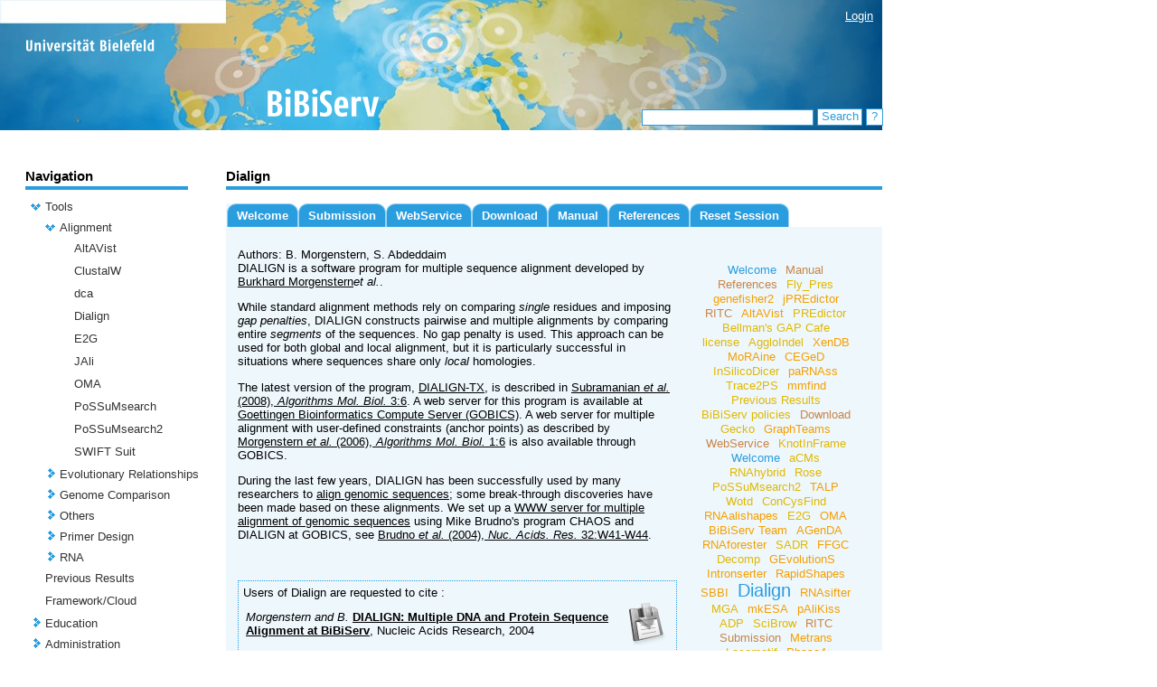

--- FILE ---
content_type: text/html;charset=UTF-8
request_url: https://bibiserv.cebitec.uni-bielefeld.de/dialign;jsessionid=f4cdeb59c5b07fba3dcbf82f2e7c
body_size: 75460
content:
<?xml version="1.0" encoding="UTF-8"?>
<!DOCTYPE html>
<html xmlns="http://www.w3.org/1999/xhtml"><head><link type="text/css" rel="stylesheet" href="/javax.faces.resource/theme.css.jsf?ln=primefaces-aristo" /><script type="text/javascript" src="/javax.faces.resource/jquery/jquery.js.jsf;jsessionid=bbd0d6a094b609f6d8c1ae1dae8e?ln=primefaces&amp;v=5.1"></script><script type="text/javascript" src="/javax.faces.resource/primefaces.js.jsf;jsessionid=bbd0d6a094b609f6d8c1ae1dae8e?ln=primefaces&amp;v=5.1"></script><link type="text/css" rel="stylesheet" href="/javax.faces.resource/primefaces.css.jsf;jsessionid=bbd0d6a094b609f6d8c1ae1dae8e?ln=primefaces&amp;v=5.1" /><script type="text/javascript" src="/javax.faces.resource/jquery/jquery-plugins.js.jsf;jsessionid=bbd0d6a094b609f6d8c1ae1dae8e?ln=primefaces&amp;v=5.1"></script>
        <title>
            BiBiServ2 - 
      Dialign
    
        </title>
        <meta http-equiv="Content-Type" content="text/html; charset=UTF-8" />
        <link rel="shortcut icon" href="/misc/BIBISERV/images/favicon.ico" />
            <link href="/misc/BIBISERV/css/BIBISERV.css" rel="stylesheet" type="text/css" />
        <script type="text/javascript" src="/misc/scripts/submission.js"></script>
        <script type="text/javascript" src="/misc/scripts/submission.js"></script></head><body>
        <div class="head_content" style="width:976px; height:144px; background-image: url(/misc/BIBISERV/css/css-images/head-bg.jpg);">
            <div class="login" style="text-align: right;  position:relative; top:10px; margin-right: 10px; z-index: 5">
                <span style="display: inherit"><a href="/login.jsf">Login</a> </span>
                <span style="display: none">Logged in as anonymous / <a href="/admin">My BiBiServ</a> / <a href="/j_spring_security_logout">Logout</a></span>
            </div>           
            <img src="/misc/BIBISERV/css/css-images/head-fg_compact.png" onclick="window.location='/'" style="cursor:pointer; position:absolute; top:0px; " />
        </div>
        
        <div class="search" style="">
<form id="j_idt12" name="j_idt12" method="post" action="/applications/dialign/pages/welcome.jsf;jsessionid=bbd0d6a094b609f6d8c1ae1dae8e" enctype="application/x-www-form-urlencoded">
<input type="hidden" name="j_idt12" value="j_idt12" />
<input type="text" name="j_idt13" value="" class="search_input" onkeypress="if (event.keyCode == 13) search();" />
                <div id="search_button" class="search_button" onclick="search()" onmouseover="setCSSclass('search_button','search_button search_button_over')" onmouseout="setCSSclass('search_button','search_button')">
                    Search
                    <script type="text/javascript">search = function() {PrimeFaces.ab({s:'j_idt15',f:'j_idt12',pa:arguments[0]});}</script>
                </div>
                 <div id="search_help_button" class="search_help_button" onclick="help()" onmouseover="setCSSclass('search_help_button','search_help_button search_help_button_over')" onmouseout="setCSSclass('search_help_button','search_help_button')">
                    ?
                    <script type="text/javascript">help = function() {PrimeFaces.ab({s:'j_idt17',f:'j_idt12',pa:arguments[0]});}</script>
                </div><input type="hidden" name="javax.faces.ViewState" id="j_id1:javax.faces.ViewState:0" value="jLJ4MuD0cn+fvAyGeuaWYEA733QgIeVHFyl6eKXhlsvCS7EeQfdzAgCh7Usj6G7d+2lIcaOasLGlMk6IG8PaHX5ySdvoU4cPCJN5kzcNIE5aCw+qIQdS7pL+zPitDgGUvogb2bHV2d4QmAxOIbbu3PnjcanfEhPA/nMiRIf2gwAAVOYqeQmCZHxoMA92SMUG8gB4qLYIgAFYrteXNVFm5M/xWS+K+/GSlfVJerrhMkuiTxOC/C2vIXYWhNz7ApXDdAt2uSba4AyDbOnZOuA9iVvIcIS72ZP0dN0bEAAFa5klgltzLTr90B0atsz1nNaov/BAsRMYoaxS+T3gxIB4Dd7qL6ItQbbIt+K5ERXjItASJelNG/6PPoPXuJBwrd/i5f1BqwN8/u+pxhPyrfYDfMN2zv8hjdgXpgx/3wy6gM/Q+pPPTEZ7G9LgGlsHopiv0YtIlwWx0bFGAcMwG7EL6NU5UWnjJ6RnrQnn4AkUTwG96nkEs7xpNvqWjPFUgwIUOQK8xhiFy31bmaQ2zyrkA+pnIGwt/KUGljd7OwNaAcZc+JzZ/nx5IHsa24vIzbj+3xKZfXSbBM+sAWUureVmQBSGD4ykv5VacD1cGiJczVOpxLwA3xSOE/z/W9gt5Jfbouv3zJwF8uMxzp4R18XzGOCVvb46SNg5TZEua9FwKH7WDtUHedPo5qqbpCKG+lCfr4lfvnz8UsJgoIWMALrLuKuwSD7wXU1orEUh6at9gmDJFWCiiVz/rfka6E/[base64]/h38gRwChF/Rwq0G/mXxylbaHOYeYajsXQlcwcdOnhmw2hAjydVNQwACbrOTbRR9c5bGsgw//XNSxtfeGi1KrSvejqwtevYUgjOlU" autocomplete="off" />
</form>
        </div>
        
        <div class="base_content">
        <table cellspacing="0" cellpadding="0" style="width:948px">
            <tr>
                
                <td style="width:180px; max-width:180px; overflow: hidden; padding-right:42px;vertical-align:top">
<form id="j_idt21" name="j_idt21" method="post" action="/applications/dialign/pages/welcome.jsf;jsessionid=bbd0d6a094b609f6d8c1ae1dae8e" enctype="application/x-www-form-urlencoded">
<input type="hidden" name="j_idt21" value="j_idt21" />

<form id="j_idt22" name="j_idt22" method="post" action="/applications/dialign/pages/welcome.jsf;jsessionid=bbd0d6a094b609f6d8c1ae1dae8e" enctype="application/x-www-form-urlencoded">
<input type="hidden" name="j_idt22" value="j_idt22" />

        <span class="navi_title">Navigation</span>
        
        <div class="navi_line"></div><div id="j_idt22:tree" class="ui-tree ui-widget ui-widget-content ui-corner-all navi_tree" role="tree" aria-multiselectable="true"><ul class="ui-tree-container"><li id="j_idt22:tree:0" data-rowkey="0" data-nodetype="default" class="ui-treenode ui-treenode-parent ui-treenode-unselected" role="treeitem"><span class="ui-treenode-content ui-tree-selectable" aria-expanded="true" aria-selected="false"><span class="ui-tree-toggler ui-icon ui-icon-triangle-1-s"></span><span></span><span class="ui-treenode-label ui-corner-all"><a href="/tools;jsessionid=bbd0d6a094b609f6d8c1ae1dae8e" target="_top">Tools</a></span></span><ul class="ui-treenode-children"><li id="j_idt22:tree:0_0" data-rowkey="0_0" data-nodetype="default" class="ui-treenode ui-treenode-parent ui-treenode-unselected" role="treeitem"><span class="ui-treenode-content ui-tree-selectable" aria-expanded="true" aria-selected="false"><span class="ui-tree-toggler ui-icon ui-icon-triangle-1-s"></span><span></span><span class="ui-treenode-label ui-corner-all"><a href="/alignment;jsessionid=bbd0d6a094b609f6d8c1ae1dae8e" target="_top">Alignment</a></span></span><ul class="ui-treenode-children"><li id="j_idt22:tree:0_0_0" data-rowkey="0_0_0" data-nodetype="default" class="ui-treenode ui-treenode-leaf ui-treenode-unselected" role="treeitem"><span class="ui-treenode-content ui-tree-selectable" aria-expanded="false" aria-selected="false"><span class="ui-treenode-leaf-icon"></span><span></span><span class="ui-treenode-label ui-corner-all"><a href="/altavist;jsessionid=bbd0d6a094b609f6d8c1ae1dae8e" target="_top">AltAVist</a></span></span><ul class="ui-treenode-children" style="display:none"></ul></li><li id="j_idt22:tree:0_0_1" data-rowkey="0_0_1" data-nodetype="default" class="ui-treenode ui-treenode-leaf ui-treenode-unselected" role="treeitem"><span class="ui-treenode-content ui-tree-selectable" aria-expanded="false" aria-selected="false"><span class="ui-treenode-leaf-icon"></span><span></span><span class="ui-treenode-label ui-corner-all"><a href="/clustalw;jsessionid=bbd0d6a094b609f6d8c1ae1dae8e" target="_top">ClustalW</a></span></span><ul class="ui-treenode-children" style="display:none"></ul></li><li id="j_idt22:tree:0_0_2" data-rowkey="0_0_2" data-nodetype="default" class="ui-treenode ui-treenode-leaf ui-treenode-unselected" role="treeitem"><span class="ui-treenode-content ui-tree-selectable" aria-expanded="false" aria-selected="false"><span class="ui-treenode-leaf-icon"></span><span></span><span class="ui-treenode-label ui-corner-all"><a href="/dca;jsessionid=bbd0d6a094b609f6d8c1ae1dae8e" target="_top">dca</a></span></span><ul class="ui-treenode-children" style="display:none"></ul></li><li id="j_idt22:tree:0_0_3" data-rowkey="0_0_3" data-nodetype="default" class="ui-treenode ui-treenode-leaf ui-treenode-selected" role="treeitem"><span class="ui-treenode-content ui-tree-selectable" aria-expanded="true" aria-selected="true"><span class="ui-treenode-leaf-icon"></span><span></span><span class="ui-treenode-label ui-corner-all ui-state-highlight"><a href="/dialign;jsessionid=bbd0d6a094b609f6d8c1ae1dae8e" target="_top">Dialign</a></span></span><ul class="ui-treenode-children"></ul></li><li id="j_idt22:tree:0_0_4" data-rowkey="0_0_4" data-nodetype="default" class="ui-treenode ui-treenode-leaf ui-treenode-unselected" role="treeitem"><span class="ui-treenode-content ui-tree-selectable" aria-expanded="false" aria-selected="false"><span class="ui-treenode-leaf-icon"></span><span></span><span class="ui-treenode-label ui-corner-all"><a href="/e2g;jsessionid=bbd0d6a094b609f6d8c1ae1dae8e" target="_top">E2G</a></span></span><ul class="ui-treenode-children" style="display:none"></ul></li><li id="j_idt22:tree:0_0_5" data-rowkey="0_0_5" data-nodetype="default" class="ui-treenode ui-treenode-leaf ui-treenode-unselected" role="treeitem"><span class="ui-treenode-content ui-tree-selectable" aria-expanded="false" aria-selected="false"><span class="ui-treenode-leaf-icon"></span><span></span><span class="ui-treenode-label ui-corner-all"><a href="/jali;jsessionid=bbd0d6a094b609f6d8c1ae1dae8e" target="_top">JAli</a></span></span><ul class="ui-treenode-children" style="display:none"></ul></li><li id="j_idt22:tree:0_0_6" data-rowkey="0_0_6" data-nodetype="default" class="ui-treenode ui-treenode-leaf ui-treenode-unselected" role="treeitem"><span class="ui-treenode-content ui-tree-selectable" aria-expanded="false" aria-selected="false"><span class="ui-treenode-leaf-icon"></span><span></span><span class="ui-treenode-label ui-corner-all"><a href="/oma;jsessionid=bbd0d6a094b609f6d8c1ae1dae8e" target="_top">OMA</a></span></span><ul class="ui-treenode-children" style="display:none"></ul></li><li id="j_idt22:tree:0_0_7" data-rowkey="0_0_7" data-nodetype="default" class="ui-treenode ui-treenode-leaf ui-treenode-unselected" role="treeitem"><span class="ui-treenode-content ui-tree-selectable" aria-expanded="false" aria-selected="false"><span class="ui-treenode-leaf-icon"></span><span></span><span class="ui-treenode-label ui-corner-all"><a href="/possumsearch;jsessionid=bbd0d6a094b609f6d8c1ae1dae8e" target="_top">PoSSuMsearch</a></span></span><ul class="ui-treenode-children" style="display:none"></ul></li><li id="j_idt22:tree:0_0_8" data-rowkey="0_0_8" data-nodetype="default" class="ui-treenode ui-treenode-leaf ui-treenode-unselected" role="treeitem"><span class="ui-treenode-content ui-tree-selectable" aria-expanded="false" aria-selected="false"><span class="ui-treenode-leaf-icon"></span><span></span><span class="ui-treenode-label ui-corner-all"><a href="/possumsearch2;jsessionid=bbd0d6a094b609f6d8c1ae1dae8e" target="_top">PoSSuMsearch2</a></span></span><ul class="ui-treenode-children" style="display:none"></ul></li><li id="j_idt22:tree:0_0_9" data-rowkey="0_0_9" data-nodetype="default" class="ui-treenode ui-treenode-leaf ui-treenode-unselected" role="treeitem"><span class="ui-treenode-content ui-tree-selectable" aria-expanded="false" aria-selected="false"><span class="ui-treenode-leaf-icon"></span><span></span><span class="ui-treenode-label ui-corner-all"><a href="/swift;jsessionid=bbd0d6a094b609f6d8c1ae1dae8e" target="_top">SWIFT Suit</a></span></span><ul class="ui-treenode-children" style="display:none"></ul></li></ul></li><li id="j_idt22:tree:0_1" data-rowkey="0_1" data-nodetype="default" class="ui-treenode ui-treenode-parent ui-treenode-unselected" role="treeitem"><span class="ui-treenode-content ui-tree-selectable" aria-expanded="false" aria-selected="false"><span class="ui-tree-toggler ui-icon ui-icon-triangle-1-e"></span><span></span><span class="ui-treenode-label ui-corner-all"><a href="/evolutionaryRelationship;jsessionid=bbd0d6a094b609f6d8c1ae1dae8e" target="_top">Evolutionary Relationships</a></span></span><ul class="ui-treenode-children" style="display:none"><li id="j_idt22:tree:0_1_0" data-rowkey="0_1_0" data-nodetype="default" class="ui-treenode ui-treenode-leaf ui-treenode-unselected" role="treeitem"><span class="ui-treenode-content ui-tree-selectable" aria-expanded="false" aria-selected="false"><span class="ui-treenode-leaf-icon"></span><span></span><span class="ui-treenode-label ui-corner-all"><a href="/concysfind;jsessionid=bbd0d6a094b609f6d8c1ae1dae8e" target="_top">ConCysFind</a></span></span><ul class="ui-treenode-children" style="display:none"></ul></li><li id="j_idt22:tree:0_1_1" data-rowkey="0_1_1" data-nodetype="default" class="ui-treenode ui-treenode-leaf ui-treenode-unselected" role="treeitem"><span class="ui-treenode-content ui-tree-selectable" aria-expanded="false" aria-selected="false"><span class="ui-treenode-leaf-icon"></span><span></span><span class="ui-treenode-label ui-corner-all"><a href="/roci;jsessionid=bbd0d6a094b609f6d8c1ae1dae8e" target="_top">Roci</a></span></span><ul class="ui-treenode-children" style="display:none"></ul></li><li id="j_idt22:tree:0_1_2" data-rowkey="0_1_2" data-nodetype="default" class="ui-treenode ui-treenode-leaf ui-treenode-unselected" role="treeitem"><span class="ui-treenode-content ui-tree-selectable" aria-expanded="false" aria-selected="false"><span class="ui-treenode-leaf-icon"></span><span></span><span class="ui-treenode-label ui-corner-all"><a href="/rococo;jsessionid=bbd0d6a094b609f6d8c1ae1dae8e" target="_top">ROCOCO</a></span></span><ul class="ui-treenode-children" style="display:none"></ul></li><li id="j_idt22:tree:0_1_3" data-rowkey="0_1_3" data-nodetype="default" class="ui-treenode ui-treenode-leaf ui-treenode-unselected" role="treeitem"><span class="ui-treenode-content ui-tree-selectable" aria-expanded="false" aria-selected="false"><span class="ui-treenode-leaf-icon"></span><span></span><span class="ui-treenode-label ui-corner-all"><a href="/rose;jsessionid=bbd0d6a094b609f6d8c1ae1dae8e" target="_top">Rose</a></span></span><ul class="ui-treenode-children" style="display:none"></ul></li><li id="j_idt22:tree:0_1_4" data-rowkey="0_1_4" data-nodetype="default" class="ui-treenode ui-treenode-leaf ui-treenode-unselected" role="treeitem"><span class="ui-treenode-content ui-tree-selectable" aria-expanded="false" aria-selected="false"><span class="ui-treenode-leaf-icon"></span><span></span><span class="ui-treenode-label ui-corner-all"><a href="/splits;jsessionid=bbd0d6a094b609f6d8c1ae1dae8e" target="_top">SplitsTree</a></span></span><ul class="ui-treenode-children" style="display:none"></ul></li></ul></li><li id="j_idt22:tree:0_2" data-rowkey="0_2" data-nodetype="default" class="ui-treenode ui-treenode-parent ui-treenode-unselected" role="treeitem"><span class="ui-treenode-content ui-tree-selectable" aria-expanded="false" aria-selected="false"><span class="ui-tree-toggler ui-icon ui-icon-triangle-1-e"></span><span></span><span class="ui-treenode-label ui-corner-all"><a href="/genomeComparison;jsessionid=bbd0d6a094b609f6d8c1ae1dae8e" target="_top">Genome Comparison</a></span></span><ul class="ui-treenode-children" style="display:none"><li id="j_idt22:tree:0_2_0" data-rowkey="0_2_0" data-nodetype="default" class="ui-treenode ui-treenode-leaf ui-treenode-unselected" role="treeitem"><span class="ui-treenode-content ui-tree-selectable" aria-expanded="false" aria-selected="false"><span class="ui-treenode-leaf-icon"></span><span></span><span class="ui-treenode-label ui-corner-all"><a href="/agenda;jsessionid=bbd0d6a094b609f6d8c1ae1dae8e" target="_top">AGenDA</a></span></span><ul class="ui-treenode-children" style="display:none"></ul></li><li id="j_idt22:tree:0_2_1" data-rowkey="0_2_1" data-nodetype="default" class="ui-treenode ui-treenode-leaf ui-treenode-unselected" role="treeitem"><span class="ui-treenode-content ui-tree-selectable" aria-expanded="false" aria-selected="false"><span class="ui-treenode-leaf-icon"></span><span></span><span class="ui-treenode-label ui-corner-all"><a href="/agglodel;jsessionid=bbd0d6a094b609f6d8c1ae1dae8e" target="_top">AggloIndel</a></span></span><ul class="ui-treenode-children" style="display:none"></ul></li><li id="j_idt22:tree:0_2_2" data-rowkey="0_2_2" data-nodetype="default" class="ui-treenode ui-treenode-leaf ui-treenode-unselected" role="treeitem"><span class="ui-treenode-content ui-tree-selectable" aria-expanded="false" aria-selected="false"><span class="ui-treenode-leaf-icon"></span><span></span><span class="ui-treenode-label ui-corner-all"><a href="/ceged;jsessionid=bbd0d6a094b609f6d8c1ae1dae8e" target="_top">CEGeD</a></span></span><ul class="ui-treenode-children" style="display:none"></ul></li><li id="j_idt22:tree:0_2_3" data-rowkey="0_2_3" data-nodetype="default" class="ui-treenode ui-treenode-leaf ui-treenode-unselected" role="treeitem"><span class="ui-treenode-content ui-tree-selectable" aria-expanded="false" aria-selected="false"><span class="ui-treenode-leaf-icon"></span><span></span><span class="ui-treenode-label ui-corner-all"><a href="/cgcat;jsessionid=bbd0d6a094b609f6d8c1ae1dae8e" target="_top">CG-CAT</a></span></span><ul class="ui-treenode-children" style="display:none"></ul></li><li id="j_idt22:tree:0_2_4" data-rowkey="0_2_4" data-nodetype="default" class="ui-treenode ui-treenode-leaf ui-treenode-unselected" role="treeitem"><span class="ui-treenode-content ui-tree-selectable" aria-expanded="false" aria-selected="false"><span class="ui-treenode-leaf-icon"></span><span></span><span class="ui-treenode-label ui-corner-all"><a href="/dcj;jsessionid=bbd0d6a094b609f6d8c1ae1dae8e" target="_top">DCJ</a></span></span><ul class="ui-treenode-children" style="display:none"></ul></li><li id="j_idt22:tree:0_2_5" data-rowkey="0_2_5" data-nodetype="default" class="ui-treenode ui-treenode-leaf ui-treenode-unselected" role="treeitem"><span class="ui-treenode-content ui-tree-selectable" aria-expanded="false" aria-selected="false"><span class="ui-treenode-leaf-icon"></span><span></span><span class="ui-treenode-label ui-corner-all"><a href="/ffgc;jsessionid=bbd0d6a094b609f6d8c1ae1dae8e" target="_top">FFGC</a></span></span><ul class="ui-treenode-children" style="display:none"></ul></li><li id="j_idt22:tree:0_2_6" data-rowkey="0_2_6" data-nodetype="default" class="ui-treenode ui-treenode-leaf ui-treenode-unselected" role="treeitem"><span class="ui-treenode-content ui-tree-selectable" aria-expanded="false" aria-selected="false"><span class="ui-treenode-leaf-icon"></span><span></span><span class="ui-treenode-label ui-corner-all"><a href="/gecko;jsessionid=bbd0d6a094b609f6d8c1ae1dae8e" target="_top">Gecko</a></span></span><ul class="ui-treenode-children" style="display:none"></ul></li><li id="j_idt22:tree:0_2_7" data-rowkey="0_2_7" data-nodetype="default" class="ui-treenode ui-treenode-leaf ui-treenode-unselected" role="treeitem"><span class="ui-treenode-content ui-tree-selectable" aria-expanded="false" aria-selected="false"><span class="ui-treenode-leaf-icon"></span><span></span><span class="ui-treenode-label ui-corner-all"><a href="/gevolutions;jsessionid=bbd0d6a094b609f6d8c1ae1dae8e" target="_top">GEvolutionS</a></span></span><ul class="ui-treenode-children" style="display:none"></ul></li><li id="j_idt22:tree:0_2_8" data-rowkey="0_2_8" data-nodetype="default" class="ui-treenode ui-treenode-leaf ui-treenode-unselected" role="treeitem"><span class="ui-treenode-content ui-tree-selectable" aria-expanded="false" aria-selected="false"><span class="ui-treenode-leaf-icon"></span><span></span><span class="ui-treenode-label ui-corner-all"><a href="/graphteams;jsessionid=bbd0d6a094b609f6d8c1ae1dae8e" target="_top">GraphTeams</a></span></span><ul class="ui-treenode-children" style="display:none"></ul></li><li id="j_idt22:tree:0_2_9" data-rowkey="0_2_9" data-nodetype="default" class="ui-treenode ui-treenode-leaf ui-treenode-unselected" role="treeitem"><span class="ui-treenode-content ui-tree-selectable" aria-expanded="false" aria-selected="false"><span class="ui-treenode-leaf-icon"></span><span></span><span class="ui-treenode-label ui-corner-all"><a href="/mga;jsessionid=bbd0d6a094b609f6d8c1ae1dae8e" target="_top">MGA</a></span></span><ul class="ui-treenode-children" style="display:none"></ul></li><li id="j_idt22:tree:0_2_10" data-rowkey="0_2_10" data-nodetype="default" class="ui-treenode ui-treenode-leaf ui-treenode-unselected" role="treeitem"><span class="ui-treenode-content ui-tree-selectable" aria-expanded="false" aria-selected="false"><span class="ui-treenode-leaf-icon"></span><span></span><span class="ui-treenode-label ui-corner-all"><a href="/newdist;jsessionid=bbd0d6a094b609f6d8c1ae1dae8e" target="_top">newdist</a></span></span><ul class="ui-treenode-children" style="display:none"></ul></li><li id="j_idt22:tree:0_2_11" data-rowkey="0_2_11" data-nodetype="default" class="ui-treenode ui-treenode-leaf ui-treenode-unselected" role="treeitem"><span class="ui-treenode-content ui-tree-selectable" aria-expanded="false" aria-selected="false"><span class="ui-treenode-leaf-icon"></span><span></span><span class="ui-treenode-label ui-corner-all"><a href="/reputer;jsessionid=bbd0d6a094b609f6d8c1ae1dae8e" target="_top">REPuter</a></span></span><ul class="ui-treenode-children" style="display:none"></ul></li><li id="j_idt22:tree:0_2_12" data-rowkey="0_2_12" data-nodetype="default" class="ui-treenode ui-treenode-leaf ui-treenode-unselected" role="treeitem"><span class="ui-treenode-content ui-tree-selectable" aria-expanded="false" aria-selected="false"><span class="ui-treenode-leaf-icon"></span><span></span><span class="ui-treenode-label ui-corner-all"><a href="/sbbi;jsessionid=bbd0d6a094b609f6d8c1ae1dae8e" target="_top">SBBI</a></span></span><ul class="ui-treenode-children" style="display:none"></ul></li><li id="j_idt22:tree:0_2_13" data-rowkey="0_2_13" data-nodetype="default" class="ui-treenode ui-treenode-leaf ui-treenode-unselected" role="treeitem"><span class="ui-treenode-content ui-tree-selectable" aria-expanded="false" aria-selected="false"><span class="ui-treenode-leaf-icon"></span><span></span><span class="ui-treenode-label ui-corner-all"><a href="/tcrprofiler;jsessionid=bbd0d6a094b609f6d8c1ae1dae8e" target="_top">TCRProfiler</a></span></span><ul class="ui-treenode-children" style="display:none"></ul></li></ul></li><li id="j_idt22:tree:0_3" data-rowkey="0_3" data-nodetype="default" class="ui-treenode ui-treenode-parent ui-treenode-unselected" role="treeitem"><span class="ui-treenode-content ui-tree-selectable" aria-expanded="false" aria-selected="false"><span class="ui-tree-toggler ui-icon ui-icon-triangle-1-e"></span><span></span><span class="ui-treenode-label ui-corner-all"><a href="/others;jsessionid=bbd0d6a094b609f6d8c1ae1dae8e" target="_top">Others</a></span></span><ul class="ui-treenode-children" style="display:none"><li id="j_idt22:tree:0_3_0" data-rowkey="0_3_0" data-nodetype="default" class="ui-treenode ui-treenode-leaf ui-treenode-unselected" role="treeitem"><span class="ui-treenode-content ui-tree-selectable" aria-expanded="false" aria-selected="false"><span class="ui-treenode-leaf-icon"></span><span></span><span class="ui-treenode-label ui-corner-all"><a href="/acdc;jsessionid=bbd0d6a094b609f6d8c1ae1dae8e" target="_top">acdc</a></span></span><ul class="ui-treenode-children" style="display:none"></ul></li><li id="j_idt22:tree:0_3_1" data-rowkey="0_3_1" data-nodetype="default" class="ui-treenode ui-treenode-leaf ui-treenode-unselected" role="treeitem"><span class="ui-treenode-content ui-tree-selectable" aria-expanded="false" aria-selected="false"><span class="ui-treenode-leaf-icon"></span><span></span><span class="ui-treenode-label ui-corner-all"><a href="/agt-sdp;jsessionid=bbd0d6a094b609f6d8c1ae1dae8e" target="_top">AGT-SDP</a></span></span><ul class="ui-treenode-children" style="display:none"></ul></li><li id="j_idt22:tree:0_3_2" data-rowkey="0_3_2" data-nodetype="default" class="ui-treenode ui-treenode-leaf ui-treenode-unselected" role="treeitem"><span class="ui-treenode-content ui-tree-selectable" aria-expanded="false" aria-selected="false"><span class="ui-treenode-leaf-icon"></span><span></span><span class="ui-treenode-label ui-corner-all"><a href="/aim;jsessionid=bbd0d6a094b609f6d8c1ae1dae8e" target="_top">AIM</a></span></span><ul class="ui-treenode-children" style="display:none"></ul></li><li id="j_idt22:tree:0_3_3" data-rowkey="0_3_3" data-nodetype="default" class="ui-treenode ui-treenode-leaf ui-treenode-unselected" role="treeitem"><span class="ui-treenode-content ui-tree-selectable" aria-expanded="false" aria-selected="false"><span class="ui-treenode-leaf-icon"></span><span></span><span class="ui-treenode-label ui-corner-all"><a href="/bpr;jsessionid=bbd0d6a094b609f6d8c1ae1dae8e" target="_top">BPR</a></span></span><ul class="ui-treenode-children" style="display:none"></ul></li><li id="j_idt22:tree:0_3_4" data-rowkey="0_3_4" data-nodetype="default" class="ui-treenode ui-treenode-leaf ui-treenode-unselected" role="treeitem"><span class="ui-treenode-content ui-tree-selectable" aria-expanded="false" aria-selected="false"><span class="ui-treenode-leaf-icon"></span><span></span><span class="ui-treenode-label ui-corner-all"><a href="/decomp;jsessionid=bbd0d6a094b609f6d8c1ae1dae8e" target="_top">Decomp</a></span></span><ul class="ui-treenode-children" style="display:none"></ul></li><li id="j_idt22:tree:0_3_5" data-rowkey="0_3_5" data-nodetype="default" class="ui-treenode ui-treenode-leaf ui-treenode-unselected" role="treeitem"><span class="ui-treenode-content ui-tree-selectable" aria-expanded="false" aria-selected="false"><span class="ui-treenode-leaf-icon"></span><span></span><span class="ui-treenode-label ui-corner-all"><a href="/fly_pres;jsessionid=bbd0d6a094b609f6d8c1ae1dae8e" target="_top">Fly_Pres</a></span></span><ul class="ui-treenode-children" style="display:none"></ul></li><li id="j_idt22:tree:0_3_6" data-rowkey="0_3_6" data-nodetype="default" class="ui-treenode ui-treenode-leaf ui-treenode-unselected" role="treeitem"><span class="ui-treenode-content ui-tree-selectable" aria-expanded="false" aria-selected="false"><span class="ui-treenode-leaf-icon"></span><span></span><span class="ui-treenode-label ui-corner-all"><a href="/intronserter;jsessionid=bbd0d6a094b609f6d8c1ae1dae8e" target="_top">Intronserter</a></span></span><ul class="ui-treenode-children" style="display:none"></ul></li><li id="j_idt22:tree:0_3_7" data-rowkey="0_3_7" data-nodetype="default" class="ui-treenode ui-treenode-leaf ui-treenode-unselected" role="treeitem"><span class="ui-treenode-content ui-tree-selectable" aria-expanded="false" aria-selected="false"><span class="ui-treenode-leaf-icon"></span><span></span><span class="ui-treenode-label ui-corner-all"><a href="/jpredictor;jsessionid=bbd0d6a094b609f6d8c1ae1dae8e" target="_top">jPREdictor</a></span></span><ul class="ui-treenode-children" style="display:none"></ul></li><li id="j_idt22:tree:0_3_8" data-rowkey="0_3_8" data-nodetype="default" class="ui-treenode ui-treenode-leaf ui-treenode-unselected" role="treeitem"><span class="ui-treenode-content ui-tree-selectable" aria-expanded="false" aria-selected="false"><span class="ui-treenode-leaf-icon"></span><span></span><span class="ui-treenode-label ui-corner-all"><a href="/libfid;jsessionid=bbd0d6a094b609f6d8c1ae1dae8e" target="_top">libfid</a></span></span><ul class="ui-treenode-children" style="display:none"></ul></li><li id="j_idt22:tree:0_3_9" data-rowkey="0_3_9" data-nodetype="default" class="ui-treenode ui-treenode-leaf ui-treenode-unselected" role="treeitem"><span class="ui-treenode-content ui-tree-selectable" aria-expanded="false" aria-selected="false"><span class="ui-treenode-leaf-icon"></span><span></span><span class="ui-treenode-label ui-corner-all"><a href="/metrans;jsessionid=bbd0d6a094b609f6d8c1ae1dae8e" target="_top">Metrans</a></span></span><ul class="ui-treenode-children" style="display:none"></ul></li><li id="j_idt22:tree:0_3_10" data-rowkey="0_3_10" data-nodetype="default" class="ui-treenode ui-treenode-leaf ui-treenode-unselected" role="treeitem"><span class="ui-treenode-content ui-tree-selectable" aria-expanded="false" aria-selected="false"><span class="ui-treenode-leaf-icon"></span><span></span><span class="ui-treenode-label ui-corner-all"><a href="/mkesa;jsessionid=bbd0d6a094b609f6d8c1ae1dae8e" target="_top">mkESA</a></span></span><ul class="ui-treenode-children" style="display:none"></ul></li><li id="j_idt22:tree:0_3_11" data-rowkey="0_3_11" data-nodetype="default" class="ui-treenode ui-treenode-leaf ui-treenode-unselected" role="treeitem"><span class="ui-treenode-content ui-tree-selectable" aria-expanded="false" aria-selected="false"><span class="ui-treenode-leaf-icon"></span><span></span><span class="ui-treenode-label ui-corner-all"><a href="/mmfind;jsessionid=bbd0d6a094b609f6d8c1ae1dae8e" target="_top">mmfind</a></span></span><ul class="ui-treenode-children" style="display:none"></ul></li><li id="j_idt22:tree:0_3_12" data-rowkey="0_3_12" data-nodetype="default" class="ui-treenode ui-treenode-leaf ui-treenode-unselected" role="treeitem"><span class="ui-treenode-content ui-tree-selectable" aria-expanded="false" aria-selected="false"><span class="ui-treenode-leaf-icon"></span><span></span><span class="ui-treenode-label ui-corner-all"><a href="/moraine;jsessionid=bbd0d6a094b609f6d8c1ae1dae8e" target="_top">MoRAine</a></span></span><ul class="ui-treenode-children" style="display:none"></ul></li><li id="j_idt22:tree:0_3_13" data-rowkey="0_3_13" data-nodetype="default" class="ui-treenode ui-treenode-leaf ui-treenode-unselected" role="treeitem"><span class="ui-treenode-content ui-tree-selectable" aria-expanded="false" aria-selected="false"><span class="ui-treenode-leaf-icon"></span><span></span><span class="ui-treenode-label ui-corner-all"><a href="/phase4;jsessionid=bbd0d6a094b609f6d8c1ae1dae8e" target="_top">Phase4</a></span></span><ul class="ui-treenode-children" style="display:none"></ul></li><li id="j_idt22:tree:0_3_14" data-rowkey="0_3_14" data-nodetype="default" class="ui-treenode ui-treenode-leaf ui-treenode-unselected" role="treeitem"><span class="ui-treenode-content ui-tree-selectable" aria-expanded="false" aria-selected="false"><span class="ui-treenode-leaf-icon"></span><span></span><span class="ui-treenode-label ui-corner-all"><a href="/predictor;jsessionid=bbd0d6a094b609f6d8c1ae1dae8e" target="_top">PREdictor</a></span></span><ul class="ui-treenode-children" style="display:none"></ul></li><li id="j_idt22:tree:0_3_15" data-rowkey="0_3_15" data-nodetype="default" class="ui-treenode ui-treenode-leaf ui-treenode-unselected" role="treeitem"><span class="ui-treenode-content ui-tree-selectable" aria-expanded="false" aria-selected="false"><span class="ui-treenode-leaf-icon"></span><span></span><span class="ui-treenode-label ui-corner-all"><a href="/scibrow;jsessionid=bbd0d6a094b609f6d8c1ae1dae8e" target="_top">SciBrow</a></span></span><ul class="ui-treenode-children" style="display:none"></ul></li><li id="j_idt22:tree:0_3_16" data-rowkey="0_3_16" data-nodetype="default" class="ui-treenode ui-treenode-leaf ui-treenode-unselected" role="treeitem"><span class="ui-treenode-content ui-tree-selectable" aria-expanded="false" aria-selected="false"><span class="ui-treenode-leaf-icon"></span><span></span><span class="ui-treenode-label ui-corner-all"><a href="/talp;jsessionid=bbd0d6a094b609f6d8c1ae1dae8e" target="_top">TALP</a></span></span><ul class="ui-treenode-children" style="display:none"></ul></li><li id="j_idt22:tree:0_3_17" data-rowkey="0_3_17" data-nodetype="default" class="ui-treenode ui-treenode-leaf ui-treenode-unselected" role="treeitem"><span class="ui-treenode-content ui-tree-selectable" aria-expanded="false" aria-selected="false"><span class="ui-treenode-leaf-icon"></span><span></span><span class="ui-treenode-label ui-corner-all"><a href="/trace2ps;jsessionid=bbd0d6a094b609f6d8c1ae1dae8e" target="_top">Trace2PS</a></span></span><ul class="ui-treenode-children" style="display:none"></ul></li><li id="j_idt22:tree:0_3_18" data-rowkey="0_3_18" data-nodetype="default" class="ui-treenode ui-treenode-leaf ui-treenode-unselected" role="treeitem"><span class="ui-treenode-content ui-tree-selectable" aria-expanded="false" aria-selected="false"><span class="ui-treenode-leaf-icon"></span><span></span><span class="ui-treenode-label ui-corner-all"><a href="/unwords;jsessionid=bbd0d6a094b609f6d8c1ae1dae8e" target="_top">Unwords</a></span></span><ul class="ui-treenode-children" style="display:none"></ul></li><li id="j_idt22:tree:0_3_19" data-rowkey="0_3_19" data-nodetype="default" class="ui-treenode ui-treenode-leaf ui-treenode-unselected" role="treeitem"><span class="ui-treenode-content ui-tree-selectable" aria-expanded="false" aria-selected="false"><span class="ui-treenode-leaf-icon"></span><span></span><span class="ui-treenode-label ui-corner-all"><a href="/wotd;jsessionid=bbd0d6a094b609f6d8c1ae1dae8e" target="_top">Wotd</a></span></span><ul class="ui-treenode-children" style="display:none"></ul></li><li id="j_idt22:tree:0_3_20" data-rowkey="0_3_20" data-nodetype="default" class="ui-treenode ui-treenode-leaf ui-treenode-unselected" role="treeitem"><span class="ui-treenode-content ui-tree-selectable" aria-expanded="false" aria-selected="false"><span class="ui-treenode-leaf-icon"></span><span></span><span class="ui-treenode-label ui-corner-all"><a href="/xendb;jsessionid=bbd0d6a094b609f6d8c1ae1dae8e" target="_top">XenDB</a></span></span><ul class="ui-treenode-children" style="display:none"></ul></li></ul></li><li id="j_idt22:tree:0_4" data-rowkey="0_4" data-nodetype="default" class="ui-treenode ui-treenode-parent ui-treenode-unselected" role="treeitem"><span class="ui-treenode-content ui-tree-selectable" aria-expanded="false" aria-selected="false"><span class="ui-tree-toggler ui-icon ui-icon-triangle-1-e"></span><span></span><span class="ui-treenode-label ui-corner-all"><a href="/primerDesign;jsessionid=bbd0d6a094b609f6d8c1ae1dae8e" target="_top">Primer Design</a></span></span><ul class="ui-treenode-children" style="display:none"><li id="j_idt22:tree:0_4_0" data-rowkey="0_4_0" data-nodetype="default" class="ui-treenode ui-treenode-leaf ui-treenode-unselected" role="treeitem"><span class="ui-treenode-content ui-tree-selectable" aria-expanded="false" aria-selected="false"><span class="ui-treenode-leaf-icon"></span><span></span><span class="ui-treenode-label ui-corner-all"><a href="/genefisher2;jsessionid=bbd0d6a094b609f6d8c1ae1dae8e" target="_top">genefisher2</a></span></span><ul class="ui-treenode-children" style="display:none"></ul></li></ul></li><li id="j_idt22:tree:0_5" data-rowkey="0_5" data-nodetype="default" class="ui-treenode ui-treenode-parent ui-treenode-unselected" role="treeitem"><span class="ui-treenode-content ui-tree-selectable" aria-expanded="false" aria-selected="false"><span class="ui-tree-toggler ui-icon ui-icon-triangle-1-e"></span><span></span><span class="ui-treenode-label ui-corner-all"><a href="/rna;jsessionid=bbd0d6a094b609f6d8c1ae1dae8e" target="_top">RNA</a></span></span><ul class="ui-treenode-children" style="display:none"><li id="j_idt22:tree:0_5_0" data-rowkey="0_5_0" data-nodetype="default" class="ui-treenode ui-treenode-parent ui-treenode-unselected" role="treeitem"><span class="ui-treenode-content ui-tree-selectable" aria-expanded="false" aria-selected="false"><span class="ui-tree-toggler ui-icon ui-icon-triangle-1-e"></span><span></span><span class="ui-treenode-label ui-corner-all"><a href="/rnashapesstudio;jsessionid=bbd0d6a094b609f6d8c1ae1dae8e" target="_top">Shapes Studio</a></span></span><ul class="ui-treenode-children" style="display:none"><li id="j_idt22:tree:0_5_0_0" data-rowkey="0_5_0_0" data-nodetype="default" class="ui-treenode ui-treenode-leaf ui-treenode-unselected" role="treeitem"><span class="ui-treenode-content ui-tree-selectable" aria-expanded="false" aria-selected="false"><span class="ui-treenode-leaf-icon"></span><span></span><span class="ui-treenode-label ui-corner-all"><a href="/knotinframe;jsessionid=bbd0d6a094b609f6d8c1ae1dae8e" target="_top">KnotInFrame</a></span></span><ul class="ui-treenode-children" style="display:none"></ul></li><li id="j_idt22:tree:0_5_0_1" data-rowkey="0_5_0_1" data-nodetype="default" class="ui-treenode ui-treenode-leaf ui-treenode-unselected" role="treeitem"><span class="ui-treenode-content ui-tree-selectable" aria-expanded="false" aria-selected="false"><span class="ui-treenode-leaf-icon"></span><span></span><span class="ui-treenode-label ui-corner-all"><a href="/palikiss;jsessionid=bbd0d6a094b609f6d8c1ae1dae8e" target="_top">pAliKiss</a></span></span><ul class="ui-treenode-children" style="display:none"></ul></li><li id="j_idt22:tree:0_5_0_2" data-rowkey="0_5_0_2" data-nodetype="default" class="ui-treenode ui-treenode-leaf ui-treenode-unselected" role="treeitem"><span class="ui-treenode-content ui-tree-selectable" aria-expanded="false" aria-selected="false"><span class="ui-treenode-leaf-icon"></span><span></span><span class="ui-treenode-label ui-corner-all"><a href="/pkiss;jsessionid=bbd0d6a094b609f6d8c1ae1dae8e" target="_top">pKiss</a></span></span><ul class="ui-treenode-children" style="display:none"></ul></li><li id="j_idt22:tree:0_5_0_3" data-rowkey="0_5_0_3" data-nodetype="default" class="ui-treenode ui-treenode-leaf ui-treenode-unselected" role="treeitem"><span class="ui-treenode-content ui-tree-selectable" aria-expanded="false" aria-selected="false"><span class="ui-treenode-leaf-icon"></span><span></span><span class="ui-treenode-label ui-corner-all"><a href="/pknotsrg;jsessionid=bbd0d6a094b609f6d8c1ae1dae8e" target="_top">pknotsRG</a></span></span><ul class="ui-treenode-children" style="display:none"></ul></li><li id="j_idt22:tree:0_5_0_4" data-rowkey="0_5_0_4" data-nodetype="default" class="ui-treenode ui-treenode-leaf ui-treenode-unselected" role="treeitem"><span class="ui-treenode-content ui-tree-selectable" aria-expanded="false" aria-selected="false"><span class="ui-treenode-leaf-icon"></span><span></span><span class="ui-treenode-label ui-corner-all"><a href="/rapidshapes;jsessionid=bbd0d6a094b609f6d8c1ae1dae8e" target="_top">RapidShapes</a></span></span><ul class="ui-treenode-children" style="display:none"></ul></li><li id="j_idt22:tree:0_5_0_5" data-rowkey="0_5_0_5" data-nodetype="default" class="ui-treenode ui-treenode-leaf ui-treenode-unselected" role="treeitem"><span class="ui-treenode-content ui-tree-selectable" aria-expanded="false" aria-selected="false"><span class="ui-treenode-leaf-icon"></span><span></span><span class="ui-treenode-label ui-corner-all"><a href="/rnaalishapes;jsessionid=bbd0d6a094b609f6d8c1ae1dae8e" target="_top">RNAalishapes</a></span></span><ul class="ui-treenode-children" style="display:none"></ul></li><li id="j_idt22:tree:0_5_0_6" data-rowkey="0_5_0_6" data-nodetype="default" class="ui-treenode ui-treenode-leaf ui-treenode-unselected" role="treeitem"><span class="ui-treenode-content ui-tree-selectable" aria-expanded="false" aria-selected="false"><span class="ui-treenode-leaf-icon"></span><span></span><span class="ui-treenode-label ui-corner-all"><a href="/rnashapes;jsessionid=bbd0d6a094b609f6d8c1ae1dae8e" target="_top">RNAshapes</a></span></span><ul class="ui-treenode-children" style="display:none"></ul></li></ul></li><li id="j_idt22:tree:0_5_1" data-rowkey="0_5_1" data-nodetype="default" class="ui-treenode ui-treenode-leaf ui-treenode-unselected" role="treeitem"><span class="ui-treenode-content ui-tree-selectable" aria-expanded="false" aria-selected="false"><span class="ui-treenode-leaf-icon"></span><span></span><span class="ui-treenode-label ui-corner-all"><a href="/acms;jsessionid=bbd0d6a094b609f6d8c1ae1dae8e" target="_top">aCMs</a></span></span><ul class="ui-treenode-children" style="display:none"></ul></li><li id="j_idt22:tree:0_5_2" data-rowkey="0_5_2" data-nodetype="default" class="ui-treenode ui-treenode-leaf ui-treenode-unselected" role="treeitem"><span class="ui-treenode-content ui-tree-selectable" aria-expanded="false" aria-selected="false"><span class="ui-treenode-leaf-icon"></span><span></span><span class="ui-treenode-label ui-corner-all"><a href="/guugle;jsessionid=bbd0d6a094b609f6d8c1ae1dae8e" target="_top">GUUGle</a></span></span><ul class="ui-treenode-children" style="display:none"></ul></li><li id="j_idt22:tree:0_5_3" data-rowkey="0_5_3" data-nodetype="default" class="ui-treenode ui-treenode-leaf ui-treenode-unselected" role="treeitem"><span class="ui-treenode-content ui-tree-selectable" aria-expanded="false" aria-selected="false"><span class="ui-treenode-leaf-icon"></span><span></span><span class="ui-treenode-label ui-corner-all"><a href="/insilicodicer;jsessionid=bbd0d6a094b609f6d8c1ae1dae8e" target="_top">InSilicoDicer</a></span></span><ul class="ui-treenode-children" style="display:none"></ul></li><li id="j_idt22:tree:0_5_4" data-rowkey="0_5_4" data-nodetype="default" class="ui-treenode ui-treenode-leaf ui-treenode-unselected" role="treeitem"><span class="ui-treenode-content ui-tree-selectable" aria-expanded="false" aria-selected="false"><span class="ui-treenode-leaf-icon"></span><span></span><span class="ui-treenode-label ui-corner-all"><a href="/locomotif;jsessionid=bbd0d6a094b609f6d8c1ae1dae8e" target="_top">Locomotif</a></span></span><ul class="ui-treenode-children" style="display:none"></ul></li><li id="j_idt22:tree:0_5_5" data-rowkey="0_5_5" data-nodetype="default" class="ui-treenode ui-treenode-leaf ui-treenode-unselected" role="treeitem"><span class="ui-treenode-content ui-tree-selectable" aria-expanded="false" aria-selected="false"><span class="ui-treenode-leaf-icon"></span><span></span><span class="ui-treenode-label ui-corner-all"><a href="/parnass;jsessionid=bbd0d6a094b609f6d8c1ae1dae8e" target="_top">paRNAss</a></span></span><ul class="ui-treenode-children" style="display:none"></ul></li><li id="j_idt22:tree:0_5_6" data-rowkey="0_5_6" data-nodetype="default" class="ui-treenode ui-treenode-leaf ui-treenode-unselected" role="treeitem"><span class="ui-treenode-content ui-tree-selectable" aria-expanded="false" aria-selected="false"><span class="ui-treenode-leaf-icon"></span><span></span><span class="ui-treenode-label ui-corner-all"><a href="/planACstar;jsessionid=bbd0d6a094b609f6d8c1ae1dae8e" target="_top">planACstar</a></span></span><ul class="ui-treenode-children" style="display:none"></ul></li><li id="j_idt22:tree:0_5_7" data-rowkey="0_5_7" data-nodetype="default" class="ui-treenode ui-treenode-leaf ui-treenode-unselected" role="treeitem"><span class="ui-treenode-content ui-tree-selectable" aria-expanded="false" aria-selected="false"><span class="ui-treenode-leaf-icon"></span><span></span><span class="ui-treenode-label ui-corner-all"><a href="/rnaforester;jsessionid=bbd0d6a094b609f6d8c1ae1dae8e" target="_top">RNAforester</a></span></span><ul class="ui-treenode-children" style="display:none"></ul></li><li id="j_idt22:tree:0_5_8" data-rowkey="0_5_8" data-nodetype="default" class="ui-treenode ui-treenode-leaf ui-treenode-unselected" role="treeitem"><span class="ui-treenode-content ui-tree-selectable" aria-expanded="false" aria-selected="false"><span class="ui-treenode-leaf-icon"></span><span></span><span class="ui-treenode-label ui-corner-all"><a href="/rnahybrid;jsessionid=bbd0d6a094b609f6d8c1ae1dae8e" target="_top">RNAhybrid</a></span></span><ul class="ui-treenode-children" style="display:none"></ul></li><li id="j_idt22:tree:0_5_9" data-rowkey="0_5_9" data-nodetype="default" class="ui-treenode ui-treenode-leaf ui-treenode-unselected" role="treeitem"><span class="ui-treenode-content ui-tree-selectable" aria-expanded="false" aria-selected="false"><span class="ui-treenode-leaf-icon"></span><span></span><span class="ui-treenode-label ui-corner-all"><a href="/rnasifter;jsessionid=bbd0d6a094b609f6d8c1ae1dae8e" target="_top">RNAsifter</a></span></span><ul class="ui-treenode-children" style="display:none"></ul></li></ul></li></ul></li><li id="j_idt22:tree:1" data-rowkey="1" data-nodetype="default" class="ui-treenode ui-treenode-leaf ui-treenode-unselected" role="treeitem"><span class="ui-treenode-content ui-tree-selectable" aria-expanded="false" aria-selected="false"><span class="ui-treenode-leaf-icon"></span><span></span><span class="ui-treenode-label ui-corner-all"><a href="/prevres;jsessionid=bbd0d6a094b609f6d8c1ae1dae8e" target="_top">Previous Results</a></span></span><ul class="ui-treenode-children" style="display:none"></ul></li><li id="j_idt22:tree:2" data-rowkey="2" data-nodetype="default" class="ui-treenode ui-treenode-leaf ui-treenode-unselected" role="treeitem"><span class="ui-treenode-content ui-tree-selectable" aria-expanded="false" aria-selected="false"><span class="ui-treenode-leaf-icon"></span><span></span><span class="ui-treenode-label ui-corner-all"><a href="/framework;jsessionid=bbd0d6a094b609f6d8c1ae1dae8e" target="_top">Framework/Cloud</a></span></span><ul class="ui-treenode-children" style="display:none"></ul></li><li id="j_idt22:tree:3" data-rowkey="3" data-nodetype="default" class="ui-treenode ui-treenode-parent ui-treenode-unselected" role="treeitem"><span class="ui-treenode-content ui-tree-selectable" aria-expanded="false" aria-selected="false"><span class="ui-tree-toggler ui-icon ui-icon-triangle-1-e"></span><span></span><span class="ui-treenode-label ui-corner-all"><a href="/education;jsessionid=bbd0d6a094b609f6d8c1ae1dae8e" target="_top">Education</a></span></span><ul class="ui-treenode-children" style="display:none"><li id="j_idt22:tree:3_0" data-rowkey="3_0" data-nodetype="default" class="ui-treenode ui-treenode-parent ui-treenode-unselected" role="treeitem"><span class="ui-treenode-content ui-tree-selectable" aria-expanded="false" aria-selected="false"><span class="ui-tree-toggler ui-icon ui-icon-triangle-1-e"></span><span></span><span class="ui-treenode-label ui-corner-all"><a href="/dp;jsessionid=bbd0d6a094b609f6d8c1ae1dae8e" target="_top">Dynamic Programming</a></span></span><ul class="ui-treenode-children" style="display:none"><li id="j_idt22:tree:3_0_0" data-rowkey="3_0_0" data-nodetype="default" class="ui-treenode ui-treenode-leaf ui-treenode-unselected" role="treeitem"><span class="ui-treenode-content ui-tree-selectable" aria-expanded="false" aria-selected="false"><span class="ui-treenode-leaf-icon"></span><span></span><span class="ui-treenode-label ui-corner-all"><a href="/adp;jsessionid=bbd0d6a094b609f6d8c1ae1dae8e" target="_top">ADP</a></span></span><ul class="ui-treenode-children" style="display:none"></ul></li></ul></li><li id="j_idt22:tree:3_1" data-rowkey="3_1" data-nodetype="default" class="ui-treenode ui-treenode-parent ui-treenode-unselected" role="treeitem"><span class="ui-treenode-content ui-tree-selectable" aria-expanded="false" aria-selected="false"><span class="ui-tree-toggler ui-icon ui-icon-triangle-1-e"></span><span></span><span class="ui-treenode-label ui-corner-all"><a href="/sa;jsessionid=bbd0d6a094b609f6d8c1ae1dae8e" target="_top">Sequence Analysis</a></span></span><ul class="ui-treenode-children" style="display:none"><li id="j_idt22:tree:3_1_0" data-rowkey="3_1_0" data-nodetype="default" class="ui-treenode ui-treenode-leaf ui-treenode-unselected" role="treeitem"><span class="ui-treenode-content ui-tree-selectable" aria-expanded="false" aria-selected="false"><span class="ui-treenode-leaf-icon"></span><span></span><span class="ui-treenode-label ui-corner-all"><a href="/sadr;jsessionid=bbd0d6a094b609f6d8c1ae1dae8e" target="_top">SADR</a></span></span><ul class="ui-treenode-children" style="display:none"></ul></li></ul></li></ul></li><li id="j_idt22:tree:4" data-rowkey="4" data-nodetype="default" class="ui-treenode ui-treenode-parent ui-treenode-unselected" role="treeitem"><span class="ui-treenode-content ui-tree-selectable" aria-expanded="false" aria-selected="false"><span class="ui-tree-toggler ui-icon ui-icon-triangle-1-e"></span><span></span><span class="ui-treenode-label ui-corner-all"><a href="/administration;jsessionid=bbd0d6a094b609f6d8c1ae1dae8e" target="_top">Administration</a></span></span><ul class="ui-treenode-children" style="display:none"><li id="j_idt22:tree:4_0" data-rowkey="4_0" data-nodetype="default" class="ui-treenode ui-treenode-leaf ui-treenode-unselected" role="treeitem"><span class="ui-treenode-content ui-tree-selectable" aria-expanded="false" aria-selected="false"><span class="ui-treenode-leaf-icon"></span><span></span><span class="ui-treenode-label ui-corner-all"><a href="/administration_policies;jsessionid=bbd0d6a094b609f6d8c1ae1dae8e" target="_top">BiBiServ policies</a></span></span><ul class="ui-treenode-children" style="display:none"></ul></li><li id="j_idt22:tree:4_1" data-rowkey="4_1" data-nodetype="default" class="ui-treenode ui-treenode-leaf ui-treenode-unselected" role="treeitem"><span class="ui-treenode-content ui-tree-selectable" aria-expanded="false" aria-selected="false"><span class="ui-treenode-leaf-icon"></span><span></span><span class="ui-treenode-label ui-corner-all"><a href="/administration_team;jsessionid=bbd0d6a094b609f6d8c1ae1dae8e" target="_top">BiBiServ Team</a></span></span><ul class="ui-treenode-children" style="display:none"></ul></li><li id="j_idt22:tree:4_2" data-rowkey="4_2" data-nodetype="default" class="ui-treenode ui-treenode-leaf ui-treenode-unselected" role="treeitem"><span class="ui-treenode-content ui-tree-selectable" aria-expanded="false" aria-selected="false"><span class="ui-treenode-leaf-icon"></span><span></span><span class="ui-treenode-label ui-corner-all"><a href="/impressum;jsessionid=bbd0d6a094b609f6d8c1ae1dae8e" target="_top">Impressum</a></span></span><ul class="ui-treenode-children" style="display:none"></ul></li><li id="j_idt22:tree:4_3" data-rowkey="4_3" data-nodetype="default" class="ui-treenode ui-treenode-leaf ui-treenode-unselected" role="treeitem"><span class="ui-treenode-content ui-tree-selectable" aria-expanded="false" aria-selected="false"><span class="ui-treenode-leaf-icon"></span><span></span><span class="ui-treenode-label ui-corner-all"><a href="/license;jsessionid=bbd0d6a094b609f6d8c1ae1dae8e" target="_top">license</a></span></span><ul class="ui-treenode-children" style="display:none"></ul></li><li id="j_idt22:tree:4_4" data-rowkey="4_4" data-nodetype="default" class="ui-treenode ui-treenode-leaf ui-treenode-unselected" role="treeitem"><span class="ui-treenode-content ui-tree-selectable" aria-expanded="false" aria-selected="false"><span class="ui-treenode-leaf-icon"></span><span></span><span class="ui-treenode-label ui-corner-all"><a href="/privacypolicy;jsessionid=bbd0d6a094b609f6d8c1ae1dae8e" target="_top">privacy policy</a></span></span><ul class="ui-treenode-children" style="display:none"></ul></li><li id="j_idt22:tree:4_5" data-rowkey="4_5" data-nodetype="default" class="ui-treenode ui-treenode-leaf ui-treenode-unselected" role="treeitem"><span class="ui-treenode-content ui-tree-selectable" aria-expanded="false" aria-selected="false"><span class="ui-treenode-leaf-icon"></span><span></span><span class="ui-treenode-label ui-corner-all"><a href="/statuscodes;jsessionid=bbd0d6a094b609f6d8c1ae1dae8e" target="_top">Statuscodes</a></span></span><ul class="ui-treenode-children" style="display:none"></ul></li></ul></li></ul><input type="hidden" id="j_idt22:tree_selection" name="j_idt22:tree_selection" autocomplete="off" /></div><script id="j_idt22:tree_s" type="text/javascript">$(function(){PrimeFaces.cw("VerticalTree","widget_j_idt22_tree",{id:"j_idt22:tree",widgetVar:"widget_j_idt22_tree",dynamic:false,cache:false,selectionMode:"single",propagateUp:true,propagateDown:true,iconStates:{}});});</script><input type="hidden" name="javax.faces.ViewState" id="j_id1:javax.faces.ViewState:0" value="jLJ4MuD0cn+fvAyGeuaWYEA733QgIeVHFyl6eKXhlsvCS7EeQfdzAgCh7Usj6G7d+2lIcaOasLGlMk6IG8PaHX5ySdvoU4cPCJN5kzcNIE5aCw+qIQdS7pL+zPitDgGUvogb2bHV2d4QmAxOIbbu3PnjcanfEhPA/nMiRIf2gwAAVOYqeQmCZHxoMA92SMUG8gB4qLYIgAFYrteXNVFm5M/xWS+K+/GSlfVJerrhMkuiTxOC/C2vIXYWhNz7ApXDdAt2uSba4AyDbOnZOuA9iVvIcIS72ZP0dN0bEAAFa5klgltzLTr90B0atsz1nNaov/BAsRMYoaxS+T3gxIB4Dd7qL6ItQbbIt+K5ERXjItASJelNG/6PPoPXuJBwrd/i5f1BqwN8/u+pxhPyrfYDfMN2zv8hjdgXpgx/3wy6gM/Q+pPPTEZ7G9LgGlsHopiv0YtIlwWx0bFGAcMwG7EL6NU5UWnjJ6RnrQnn4AkUTwG96nkEs7xpNvqWjPFUgwIUOQK8xhiFy31bmaQ2zyrkA+pnIGwt/KUGljd7OwNaAcZc+JzZ/nx5IHsa24vIzbj+3xKZfXSbBM+sAWUureVmQBSGD4ykv5VacD1cGiJczVOpxLwA3xSOE/z/W9gt5Jfbouv3zJwF8uMxzp4R18XzGOCVvb46SNg5TZEua9FwKH7WDtUHedPo5qqbpCKG+lCfr4lfvnz8UsJgoIWMALrLuKuwSD7wXU1orEUh6at9gmDJFWCiiVz/rfka6E/[base64]/h38gRwChF/Rwq0G/mXxylbaHOYeYajsXQlcwcdOnhmw2hAjydVNQwACbrOTbRR9c5bGsgw//XNSxtfeGi1KrSvejqwtevYUgjOlU" autocomplete="off" />
</form><input type="hidden" name="javax.faces.ViewState" id="j_id1:javax.faces.ViewState:0" value="jLJ4MuD0cn+fvAyGeuaWYEA733QgIeVHFyl6eKXhlsvCS7EeQfdzAgCh7Usj6G7d+2lIcaOasLGlMk6IG8PaHX5ySdvoU4cPCJN5kzcNIE5aCw+qIQdS7pL+zPitDgGUvogb2bHV2d4QmAxOIbbu3PnjcanfEhPA/nMiRIf2gwAAVOYqeQmCZHxoMA92SMUG8gB4qLYIgAFYrteXNVFm5M/xWS+K+/GSlfVJerrhMkuiTxOC/C2vIXYWhNz7ApXDdAt2uSba4AyDbOnZOuA9iVvIcIS72ZP0dN0bEAAFa5klgltzLTr90B0atsz1nNaov/BAsRMYoaxS+T3gxIB4Dd7qL6ItQbbIt+K5ERXjItASJelNG/6PPoPXuJBwrd/i5f1BqwN8/u+pxhPyrfYDfMN2zv8hjdgXpgx/3wy6gM/Q+pPPTEZ7G9LgGlsHopiv0YtIlwWx0bFGAcMwG7EL6NU5UWnjJ6RnrQnn4AkUTwG96nkEs7xpNvqWjPFUgwIUOQK8xhiFy31bmaQ2zyrkA+pnIGwt/KUGljd7OwNaAcZc+JzZ/nx5IHsa24vIzbj+3xKZfXSbBM+sAWUureVmQBSGD4ykv5VacD1cGiJczVOpxLwA3xSOE/z/W9gt5Jfbouv3zJwF8uMxzp4R18XzGOCVvb46SNg5TZEua9FwKH7WDtUHedPo5qqbpCKG+lCfr4lfvnz8UsJgoIWMALrLuKuwSD7wXU1orEUh6at9gmDJFWCiiVz/rfka6E/[base64]/h38gRwChF/Rwq0G/mXxylbaHOYeYajsXQlcwcdOnhmw2hAjydVNQwACbrOTbRR9c5bGsgw//XNSxtfeGi1KrSvejqwtevYUgjOlU" autocomplete="off" />
</form>
                </td>
                
                <td style="width:728px; vertical-align:top">

                    <div><span class="title">Dialign</span>
        <div class="separator app_separator"></div>
                    </div>

                    <div class="app_background"><div class="app_navigation">
                                <div id="app_navigation_welcome" class="app_navigation_element " onclick="window.location='/dialign'" onmouseover="setCSSclass('app_navigation_welcome','app_navigation_element app_navigation_element_highlighted')" onmouseout="setCSSclass('app_navigation_welcome','app_navigation_element ')">Welcome</div>
                                    <div id="app_navigation_dialign_view_id" class="app_navigation_element " onclick="window.location='/dialign?id=dialign_view_id'" onmouseover="setCSSclass('app_navigation_dialign_view_id','app_navigation_element app_navigation_element_highlighted')" onmouseout="setCSSclass('app_navigation_dialign_view_id','app_navigation_element ')">
                                         Submission    
                                    </div>
                                    <div id="app_navigation_dialign_view_webservice" class="app_navigation_element " onclick="window.location='/dialign?id=dialign_view_webservice'" onmouseover="setCSSclass('app_navigation_dialign_view_webservice','app_navigation_element app_navigation_element_highlighted')" onmouseout="setCSSclass('app_navigation_dialign_view_webservice','app_navigation_element ')">
                                         WebService    
                                    </div>
                                    <div id="app_navigation_dialign_view_download" class="app_navigation_element " onclick="window.location='/dialign?id=dialign_view_download'" onmouseover="setCSSclass('app_navigation_dialign_view_download','app_navigation_element app_navigation_element_highlighted')" onmouseout="setCSSclass('app_navigation_dialign_view_download','app_navigation_element ')">
                                         Download    
                                    </div>
                                    <div id="app_navigation_dialign_manual" class="app_navigation_element " onclick="window.location='/dialign?id=dialign_manual'" onmouseover="setCSSclass('app_navigation_dialign_manual','app_navigation_element app_navigation_element_highlighted')" onmouseout="setCSSclass('app_navigation_dialign_manual','app_navigation_element ')">
                                         Manual    
                                    </div>
                                    <div id="app_navigation_references" class="app_navigation_element " onclick="window.location='/dialign?id=references'" onmouseover="setCSSclass('app_navigation_references','app_navigation_element app_navigation_element_highlighted')" onmouseout="setCSSclass('app_navigation_references','app_navigation_element ')">
                                         References    
                                    </div>
                                    <div id="app_navigation_reset_session" class="app_navigation_element " onclick="window.location='/dialign?id=reset_session'" onmouseover="setCSSclass('app_navigation_reset_session','app_navigation_element app_navigation_element_highlighted')" onmouseout="setCSSclass('app_navigation_reset_session','app_navigation_element ')">
                                         Reset Session    
                                    </div></div>
                            <div class="app_content">
                                <table>
                                    <tr>
                                        <td class="app_content_left">
          Authors: B. Morgenstern, S. Abdeddaim
        
	<br /><span class="content">DIALIGN is a software program for multiple sequence alignment
        developed by <a href="http://www.gobics.de/burkhard/">Burkhard
            Morgenstern</a><em>et al.</em>. <p>While standard alignment methods rely
            on comparing <em>single</em> residues and imposing <em>gap
                penalties</em>, DIALIGN constructs pairwise and multiple alignments by comparing
            entire <em>segments</em> of the sequences. No gap penalty is used. This approach
            can be used for both global and local alignment, but it is particularly successful in
            situations where sequences share only <em>local</em> homologies.</p>
        <p>The latest version of the program, <a href="http://dialign-tx.gobics.de/">DIALIGN-TX</a>, is described in <a href="http://www.almob.org/content/3/1/6/abstract/">Subramanian <em>et
                    al.</em> (2008), <em>Algorithms Mol. Biol.</em> 3:6</a>. A web
            server for this program is available at <a href="http://www.gobics.de">Goettingen
                Bioinformatics Compute Server (GOBICS)</a>. A web server for multiple alignment
            with user-defined constraints (anchor points) as described by <a href="http://www.almob.org/content/1/1/6/abstract">Morgenstern <em>et
                    al.</em> (2006), <em>Algorithms Mol. Biol.</em> 1:6</a> is also
            available through GOBICS.</p>
        <p>During the last few years, DIALIGN has been successfully used by many researchers to
            <a href="http://bioinformatics.oxfordjournals.org/cgi/content/abstract/16/10/948">align
                genomic sequences</a>; some break-through discoveries have been made based on
            these alignments. We set up a
            <a href="http://dialign.gobics.de/chaos-dialign-submission">WWW server for multiple
                alignment of genomic sequences</a> using Mike Brudno's program CHAOS and DIALIGN
            at GOBICS, see
            <a href="http://nar.oxfordjournals.org/cgi/content/abstract/32/suppl_2/W41">Brudno
                    <em>et al.</em> (2004), <em>Nuc. Acids. Res.</em>
                32:W41-W44</a>.</p>
    </span>
        <br /><span class="content"></span>
        <br />
                <div class="primaryPublication">
<form id="j_idt43" name="j_idt43" method="post" action="/applications/dialign/pages/welcome.jsf;jsessionid=bbd0d6a094b609f6d8c1ae1dae8e" enctype="application/x-www-form-urlencoded">
<input type="hidden" name="j_idt43" value="j_idt43" />
Users of Dialign are requested to cite :                            
                            <br /><table>
<tbody>
<tr>
<td><em>Morgenstern and B.</em> <strong><a href="http://nar.oxfordjournals.org/cgi/content/full/32/suppl_2/W33">DIALIGN: Multiple DNA and Protein Sequence Alignment at BiBiServ</a></strong>, Nucleic Acids Research, 2004</td>
<td>
<script type="text/javascript" src="/javax.faces.resource/jsf.js.jsf?ln=javax.faces&amp;stage=Development"></script>
<a href="#" title="get MOR:2004.bibtex" onclick="mojarra.jsfcljs(document.getElementById('j_idt43'),{'j_idt43:j_idt48':'j_idt43:j_idt48'},'');return false"><img src="/misc/BIBISERV/images/icons/save.png;jsessionid=bbd0d6a094b609f6d8c1ae1dae8e" /></a></td>
</tr>
</tbody>
</table>
<input type="hidden" name="javax.faces.ViewState" id="j_id1:javax.faces.ViewState:0" value="jLJ4MuD0cn+fvAyGeuaWYEA733QgIeVHFyl6eKXhlsvCS7EeQfdzAgCh7Usj6G7d+2lIcaOasLGlMk6IG8PaHX5ySdvoU4cPCJN5kzcNIE5aCw+qIQdS7pL+zPitDgGUvogb2bHV2d4QmAxOIbbu3PnjcanfEhPA/nMiRIf2gwAAVOYqeQmCZHxoMA92SMUG8gB4qLYIgAFYrteXNVFm5M/xWS+K+/GSlfVJerrhMkuiTxOC/C2vIXYWhNz7ApXDdAt2uSba4AyDbOnZOuA9iVvIcIS72ZP0dN0bEAAFa5klgltzLTr90B0atsz1nNaov/BAsRMYoaxS+T3gxIB4Dd7qL6ItQbbIt+K5ERXjItASJelNG/6PPoPXuJBwrd/i5f1BqwN8/u+pxhPyrfYDfMN2zv8hjdgXpgx/3wy6gM/Q+pPPTEZ7G9LgGlsHopiv0YtIlwWx0bFGAcMwG7EL6NU5UWnjJ6RnrQnn4AkUTwG96nkEs7xpNvqWjPFUgwIUOQK8xhiFy31bmaQ2zyrkA+pnIGwt/KUGljd7OwNaAcZc+JzZ/nx5IHsa24vIzbj+3xKZfXSbBM+sAWUureVmQBSGD4ykv5VacD1cGiJczVOpxLwA3xSOE/z/W9gt5Jfbouv3zJwF8uMxzp4R18XzGOCVvb46SNg5TZEua9FwKH7WDtUHedPo5qqbpCKG+lCfr4lfvnz8UsJgoIWMALrLuKuwSD7wXU1orEUh6at9gmDJFWCiiVz/rfka6E/[base64]/h38gRwChF/Rwq0G/mXxylbaHOYeYajsXQlcwcdOnhmw2hAjydVNQwACbrOTbRR9c5bGsgw//XNSxtfeGi1KrSvejqwtevYUgjOlU" autocomplete="off" />
</form>
                </div>
        <div style="width:100%;text-align:right"><span style="font-size: smaller">built on June 25 2015 (13:b8eff5e74ae6)</span>
        </div>                                        
                                        </td>
                                        <td class="app_content_right"><div id="j_idt55" class="ui-tagcloud ui-widget ui-widget-content ui-corner-all tagcloud"><ul><li class="ui-tagcloud-strength-4"><a href="/dialign;jsessionid=bbd0d6a094b609f6d8c1ae1dae8e">Welcome</a></li><li class="ui-tagcloud-strength-3"><a href="/dialign;jsessionid=bbd0d6a094b609f6d8c1ae1dae8e?id=dialign_manual">Manual</a></li><li class="ui-tagcloud-strength-3"><a href="/dialign;jsessionid=bbd0d6a094b609f6d8c1ae1dae8e?id=references">References</a></li><li class="ui-tagcloud-strength-2"><a href="/fly_pres;jsessionid=bbd0d6a094b609f6d8c1ae1dae8e">Fly_Pres</a></li><li class="ui-tagcloud-strength-1"><a href="/genefisher2;jsessionid=bbd0d6a094b609f6d8c1ae1dae8e">genefisher2</a></li><li class="ui-tagcloud-strength-1"><a href="/jpredictor;jsessionid=bbd0d6a094b609f6d8c1ae1dae8e">jPREdictor</a></li><li class="ui-tagcloud-strength-3"><a href="/dialign;jsessionid=bbd0d6a094b609f6d8c1ae1dae8e?id=ritc">RITC</a></li><li class="ui-tagcloud-strength-1"><a href="/altavist;jsessionid=bbd0d6a094b609f6d8c1ae1dae8e">AltAVist</a></li><li class="ui-tagcloud-strength-2"><a href="/predictor;jsessionid=bbd0d6a094b609f6d8c1ae1dae8e">PREdictor</a></li><li class="ui-tagcloud-strength-2"><a href="/gapc;jsessionid=bbd0d6a094b609f6d8c1ae1dae8e">Bellman's GAP Cafe</a></li><li class="ui-tagcloud-strength-2"><a href="/license;jsessionid=bbd0d6a094b609f6d8c1ae1dae8e">license</a></li><li class="ui-tagcloud-strength-2"><a href="/agglodel;jsessionid=bbd0d6a094b609f6d8c1ae1dae8e">AggloIndel</a></li><li class="ui-tagcloud-strength-1"><a href="/xendb;jsessionid=bbd0d6a094b609f6d8c1ae1dae8e">XenDB</a></li><li class="ui-tagcloud-strength-1"><a href="/moraine;jsessionid=bbd0d6a094b609f6d8c1ae1dae8e">MoRAine</a></li><li class="ui-tagcloud-strength-1"><a href="/ceged;jsessionid=bbd0d6a094b609f6d8c1ae1dae8e">CEGeD</a></li><li class="ui-tagcloud-strength-2"><a href="/insilicodicer;jsessionid=bbd0d6a094b609f6d8c1ae1dae8e">InSilicoDicer</a></li><li class="ui-tagcloud-strength-1"><a href="/parnass;jsessionid=bbd0d6a094b609f6d8c1ae1dae8e">paRNAss</a></li><li class="ui-tagcloud-strength-2"><a href="/trace2ps;jsessionid=bbd0d6a094b609f6d8c1ae1dae8e">Trace2PS</a></li><li class="ui-tagcloud-strength-1"><a href="/mmfind;jsessionid=bbd0d6a094b609f6d8c1ae1dae8e">mmfind</a></li><li class="ui-tagcloud-strength-2"><a href="/prevres;jsessionid=bbd0d6a094b609f6d8c1ae1dae8e">Previous Results</a></li><li class="ui-tagcloud-strength-2"><a href="/administration_policies;jsessionid=bbd0d6a094b609f6d8c1ae1dae8e">BiBiServ policies</a></li><li class="ui-tagcloud-strength-3"><a href="/dialign;jsessionid=bbd0d6a094b609f6d8c1ae1dae8e?id=dialign_view_download">Download</a></li><li class="ui-tagcloud-strength-2"><a href="/gecko;jsessionid=bbd0d6a094b609f6d8c1ae1dae8e">Gecko</a></li><li class="ui-tagcloud-strength-1"><a href="/graphteams;jsessionid=bbd0d6a094b609f6d8c1ae1dae8e">GraphTeams</a></li><li class="ui-tagcloud-strength-3"><a href="/dialign;jsessionid=bbd0d6a094b609f6d8c1ae1dae8e?id=dialign_view_webservice">WebService</a></li><li class="ui-tagcloud-strength-2"><a href="/knotinframe;jsessionid=bbd0d6a094b609f6d8c1ae1dae8e">KnotInFrame</a></li><li class="ui-tagcloud-strength-4"><a href="/dialign;jsessionid=bbd0d6a094b609f6d8c1ae1dae8e">Welcome</a></li><li class="ui-tagcloud-strength-2"><a href="/acms;jsessionid=bbd0d6a094b609f6d8c1ae1dae8e">aCMs</a></li><li class="ui-tagcloud-strength-2"><a href="/rnahybrid;jsessionid=bbd0d6a094b609f6d8c1ae1dae8e">RNAhybrid</a></li><li class="ui-tagcloud-strength-2"><a href="/rose;jsessionid=bbd0d6a094b609f6d8c1ae1dae8e">Rose</a></li><li class="ui-tagcloud-strength-2"><a href="/possumsearch2;jsessionid=bbd0d6a094b609f6d8c1ae1dae8e">PoSSuMsearch2</a></li><li class="ui-tagcloud-strength-1"><a href="/talp;jsessionid=bbd0d6a094b609f6d8c1ae1dae8e">TALP</a></li><li class="ui-tagcloud-strength-2"><a href="/wotd;jsessionid=bbd0d6a094b609f6d8c1ae1dae8e">Wotd</a></li><li class="ui-tagcloud-strength-2"><a href="/concysfind;jsessionid=bbd0d6a094b609f6d8c1ae1dae8e">ConCysFind</a></li><li class="ui-tagcloud-strength-1"><a href="/rnaalishapes;jsessionid=bbd0d6a094b609f6d8c1ae1dae8e">RNAalishapes</a></li><li class="ui-tagcloud-strength-2"><a href="/e2g;jsessionid=bbd0d6a094b609f6d8c1ae1dae8e">E2G</a></li><li class="ui-tagcloud-strength-1"><a href="/oma;jsessionid=bbd0d6a094b609f6d8c1ae1dae8e">OMA</a></li><li class="ui-tagcloud-strength-1"><a href="/administration_team;jsessionid=bbd0d6a094b609f6d8c1ae1dae8e">BiBiServ Team</a></li><li class="ui-tagcloud-strength-1"><a href="/agenda;jsessionid=bbd0d6a094b609f6d8c1ae1dae8e">AGenDA</a></li><li class="ui-tagcloud-strength-1"><a href="/rnaforester;jsessionid=bbd0d6a094b609f6d8c1ae1dae8e">RNAforester</a></li><li class="ui-tagcloud-strength-2"><a href="/sadr;jsessionid=bbd0d6a094b609f6d8c1ae1dae8e">SADR</a></li><li class="ui-tagcloud-strength-1"><a href="/ffgc;jsessionid=bbd0d6a094b609f6d8c1ae1dae8e">FFGC</a></li><li class="ui-tagcloud-strength-2"><a href="/decomp;jsessionid=bbd0d6a094b609f6d8c1ae1dae8e">Decomp</a></li><li class="ui-tagcloud-strength-1"><a href="/gevolutions;jsessionid=bbd0d6a094b609f6d8c1ae1dae8e">GEvolutionS</a></li><li class="ui-tagcloud-strength-1"><a href="/intronserter;jsessionid=bbd0d6a094b609f6d8c1ae1dae8e">Intronserter</a></li><li class="ui-tagcloud-strength-1"><a href="/rapidshapes;jsessionid=bbd0d6a094b609f6d8c1ae1dae8e">RapidShapes</a></li><li class="ui-tagcloud-strength-1"><a href="/sbbi;jsessionid=bbd0d6a094b609f6d8c1ae1dae8e">SBBI</a></li><li class="ui-tagcloud-strength-5"><a href="/dialign;jsessionid=bbd0d6a094b609f6d8c1ae1dae8e">Dialign</a></li><li class="ui-tagcloud-strength-1"><a href="/rnasifter;jsessionid=bbd0d6a094b609f6d8c1ae1dae8e">RNAsifter</a></li><li class="ui-tagcloud-strength-2"><a href="/mga;jsessionid=bbd0d6a094b609f6d8c1ae1dae8e">MGA</a></li><li class="ui-tagcloud-strength-1"><a href="/mkesa;jsessionid=bbd0d6a094b609f6d8c1ae1dae8e">mkESA</a></li><li class="ui-tagcloud-strength-1"><a href="/palikiss;jsessionid=bbd0d6a094b609f6d8c1ae1dae8e">pAliKiss</a></li><li class="ui-tagcloud-strength-2"><a href="/adp;jsessionid=bbd0d6a094b609f6d8c1ae1dae8e">ADP</a></li><li class="ui-tagcloud-strength-2"><a href="/scibrow;jsessionid=bbd0d6a094b609f6d8c1ae1dae8e">SciBrow</a></li><li class="ui-tagcloud-strength-3"><a href="/dialign;jsessionid=bbd0d6a094b609f6d8c1ae1dae8e?id=ritc">RITC</a></li><li class="ui-tagcloud-strength-3"><a href="/dialign;jsessionid=bbd0d6a094b609f6d8c1ae1dae8e?id=dialign_view_id">Submission</a></li><li class="ui-tagcloud-strength-1"><a href="/metrans;jsessionid=bbd0d6a094b609f6d8c1ae1dae8e">Metrans</a></li><li class="ui-tagcloud-strength-2"><a href="/locomotif;jsessionid=bbd0d6a094b609f6d8c1ae1dae8e">Locomotif</a></li><li class="ui-tagcloud-strength-1"><a href="/phase4;jsessionid=bbd0d6a094b609f6d8c1ae1dae8e">Phase4</a></li><li class="ui-tagcloud-strength-1"><a href="/reputer;jsessionid=bbd0d6a094b609f6d8c1ae1dae8e">REPuter</a></li><li class="ui-tagcloud-strength-3"><a href="/dialign;jsessionid=bbd0d6a094b609f6d8c1ae1dae8e?id=dialign_view_webservice">WebService</a></li><li class="ui-tagcloud-strength-1"><a href="/jali;jsessionid=bbd0d6a094b609f6d8c1ae1dae8e">JAli</a></li><li class="ui-tagcloud-strength-1"><a href="/roci;jsessionid=bbd0d6a094b609f6d8c1ae1dae8e">Roci</a></li><li class="ui-tagcloud-strength-2"><a href="/clustalw;jsessionid=bbd0d6a094b609f6d8c1ae1dae8e">ClustalW</a></li><li class="ui-tagcloud-strength-5"><a href="/dialign;jsessionid=bbd0d6a094b609f6d8c1ae1dae8e">Dialign</a></li><li class="ui-tagcloud-strength-5"><a href="/dialign;jsessionid=bbd0d6a094b609f6d8c1ae1dae8e">Dialign</a></li><li class="ui-tagcloud-strength-1"><a href="/dca;jsessionid=bbd0d6a094b609f6d8c1ae1dae8e">dca</a></li><li class="ui-tagcloud-strength-1"><a href="/dcj;jsessionid=bbd0d6a094b609f6d8c1ae1dae8e">DCJ</a></li><li class="ui-tagcloud-strength-3"><a href="/dialign;jsessionid=bbd0d6a094b609f6d8c1ae1dae8e?id=reset_session">Reset Session</a></li><li class="ui-tagcloud-strength-2"><a href="/rnashapes;jsessionid=bbd0d6a094b609f6d8c1ae1dae8e">RNAshapes</a></li><li class="ui-tagcloud-strength-3"><a href="/dialign;jsessionid=bbd0d6a094b609f6d8c1ae1dae8e?id=dialign_view_download">Download</a></li><li class="ui-tagcloud-strength-2"><a href="/libfid;jsessionid=bbd0d6a094b609f6d8c1ae1dae8e">libfid</a></li><li class="ui-tagcloud-strength-2"><a href="/planACstar;jsessionid=bbd0d6a094b609f6d8c1ae1dae8e">planACstar</a></li><li class="ui-tagcloud-strength-2"><a href="/newdist;jsessionid=bbd0d6a094b609f6d8c1ae1dae8e">newdist</a></li><li class="ui-tagcloud-strength-1"><a href="/impressum;jsessionid=bbd0d6a094b609f6d8c1ae1dae8e">Impressum</a></li><li class="ui-tagcloud-strength-1"><a href="/swift;jsessionid=bbd0d6a094b609f6d8c1ae1dae8e">SWIFT Suit</a></li><li class="ui-tagcloud-strength-1"><a href="/possumsearch;jsessionid=bbd0d6a094b609f6d8c1ae1dae8e">PoSSuMsearch</a></li><li class="ui-tagcloud-strength-2"><a href="/statuscodes;jsessionid=bbd0d6a094b609f6d8c1ae1dae8e">Statuscodes</a></li><li class="ui-tagcloud-strength-2"><a href="/bpr;jsessionid=bbd0d6a094b609f6d8c1ae1dae8e">BPR</a></li><li class="ui-tagcloud-strength-3"><a href="/dialign;jsessionid=bbd0d6a094b609f6d8c1ae1dae8e?id=reset_session">Reset Session</a></li><li class="ui-tagcloud-strength-3"><a href="/dialign;jsessionid=bbd0d6a094b609f6d8c1ae1dae8e?id=dialign_view_id">Submission</a></li><li class="ui-tagcloud-strength-3"><a href="/dialign;jsessionid=bbd0d6a094b609f6d8c1ae1dae8e?id=dialign_manual">Manual</a></li><li class="ui-tagcloud-strength-1"><a href="/splits;jsessionid=bbd0d6a094b609f6d8c1ae1dae8e">SplitsTree</a></li><li class="ui-tagcloud-strength-2"><a href="/wslinklist;jsessionid=bbd0d6a094b609f6d8c1ae1dae8e">WebService Linklist</a></li><li class="ui-tagcloud-strength-2"><a href="/cgcat;jsessionid=bbd0d6a094b609f6d8c1ae1dae8e">CG-CAT</a></li><li class="ui-tagcloud-strength-1"><a href="/unwords;jsessionid=bbd0d6a094b609f6d8c1ae1dae8e">Unwords</a></li><li class="ui-tagcloud-strength-2"><a href="/rococo;jsessionid=bbd0d6a094b609f6d8c1ae1dae8e">ROCOCO</a></li><li class="ui-tagcloud-strength-3"><a href="/dialign;jsessionid=bbd0d6a094b609f6d8c1ae1dae8e?id=references">References</a></li><li class="ui-tagcloud-strength-1"><a href="/acdc;jsessionid=bbd0d6a094b609f6d8c1ae1dae8e">acdc</a></li><li class="ui-tagcloud-strength-2"><a href="/guugle;jsessionid=bbd0d6a094b609f6d8c1ae1dae8e">GUUGle</a></li><li class="ui-tagcloud-strength-4"><a href="/dialign;jsessionid=bbd0d6a094b609f6d8c1ae1dae8e">Welcome</a></li><li class="ui-tagcloud-strength-2"><a href="/tcrprofiler;jsessionid=bbd0d6a094b609f6d8c1ae1dae8e">TCRProfiler</a></li><li class="ui-tagcloud-strength-1"><a href="/pkiss;jsessionid=bbd0d6a094b609f6d8c1ae1dae8e">pKiss</a></li><li class="ui-tagcloud-strength-2"><a href="/agt-sdp;jsessionid=bbd0d6a094b609f6d8c1ae1dae8e">AGT-SDP</a></li><li class="ui-tagcloud-strength-1"><a href="/privacypolicy;jsessionid=bbd0d6a094b609f6d8c1ae1dae8e">privacy policy</a></li><li class="ui-tagcloud-strength-2"><a href="/aim;jsessionid=bbd0d6a094b609f6d8c1ae1dae8e">AIM</a></li><li class="ui-tagcloud-strength-1"><a href="/pknotsrg;jsessionid=bbd0d6a094b609f6d8c1ae1dae8e">pknotsRG</a></li></ul></div><script id="j_idt55_s" type="text/javascript">PrimeFaces.cw("TagCloud","widget_j_idt55",{id:"j_idt55",widgetVar:"widget_j_idt55"});</script>
                                        </td>
                                    </tr>
                                </table>
                            </div>
                    </div>
                </td>       
            </tr>
        </table>
        </div>

        <div class="footer">
            © 2010 - 2026 Bielefeld BioInformatics Service | <a href="/impressum">Impressum</a>
        </div>

        
        <script type="text/javascript">
  var _paq = window._paq || [];
  /* tracker methods like "setCustomDimension" should be called before "trackPageView" */
  _paq.push(["setDocumentTitle", document.domain + "/" + document.title]);
  _paq.push(["setCookieDomain", "*.bibiserv.cebitec.uni-bielefeld.de"]);
  _paq.push(["setDomains", ["*.bibiserv.cebitec.uni-bielefeld.de"]]);
  _paq.push(['trackPageView']);
  _paq.push(['enableLinkTracking']);
  (function() {
    var u="https://piwik.cebitec.uni-bielefeld.de/";
    _paq.push(['setTrackerUrl', u+'matomo.php']);
    _paq.push(['setSiteId', '10']);
    var d=document, g=d.createElement('script'), s=d.getElementsByTagName('script')[0];
    g.type='text/javascript'; g.async=true; g.defer=true; g.src=u+'matomo.js'; s.parentNode.insertBefore(g,s);
  })();
        </script>
        <noscript>
            <p>
                <img src="https://piwik.cebitec.uni-bielefeld.de/matomo.php?idsite=10&amp;rec=1" style="border:0;" alt="" />
            </p>
        </noscript></body>
</html>